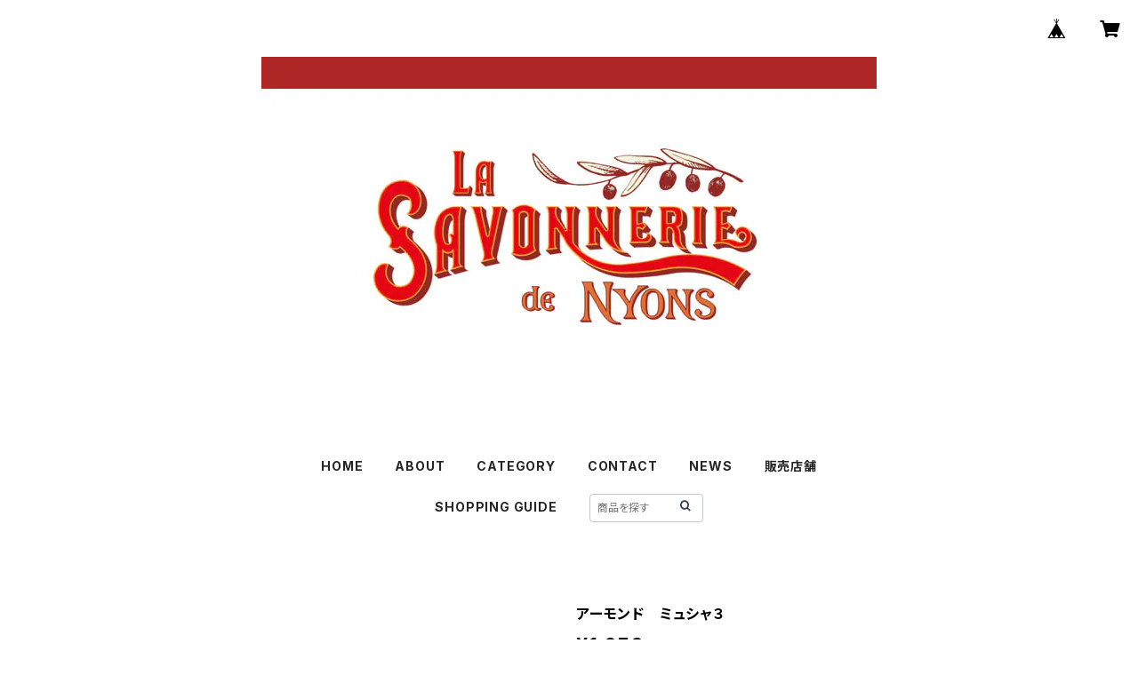

--- FILE ---
content_type: text/html; charset=UTF-8
request_url: https://www.nyons.jp/items/52624302/reviews?format=user&score=all&page=1
body_size: 2406
content:
				<li class="review01__listChild">
			<figure class="review01__itemInfo">
				<a href="/items/52623035" class="review01__imgWrap">
					<img src="https://baseec-img-mng.akamaized.net/images/item/origin/82f4bb89183fa9177b58704fe747dd72.jpg?imformat=generic&q=90&im=Resize,width=146,type=normal" alt="ローズ　ホワイトテリア" class="review01__img">
				</a>
				<figcaption class="review01__item">
					<i class="review01__iconImg ico--good"></i>
					<p class="review01__itemName">ローズ　ホワイトテリア</p>
										<time datetime="2024-10-17" class="review01__date">2024/10/17</time>
				</figcaption>
			</figure><!-- /.review01__itemInfo -->
						<p class="review01__comment">缶がとてもかわいくて購入しました。香りもいい香りです。思ったよりサイズが小さかったですが、その小ささもかわいくて気に入りました。また他のデザインも購入したいと思います♡</p>
								</li>
				<li class="review01__listChild">
			<figure class="review01__itemInfo">
				<a href="/items/52620294" class="review01__imgWrap">
					<img src="https://baseec-img-mng.akamaized.net/images/item/origin/0c0629af21b0694cb9ea9006d2d1fb08.jpg?imformat=generic&q=90&im=Resize,width=146,type=normal" alt="コクーン　バスタブ" class="review01__img">
				</a>
				<figcaption class="review01__item">
					<i class="review01__iconImg ico--good"></i>
					<p class="review01__itemName">コクーン　バスタブ</p>
										<time datetime="2024-06-27" class="review01__date">2024/06/27</time>
				</figcaption>
			</figure><!-- /.review01__itemInfo -->
						<p class="review01__comment">プレゼントと自分用に購入しました
缶はエンボス加工をされていて、レトロな絵でとても素敵です
石鹸はそれぞれ良い香りで使うのが楽しみです</p>
								</li>
				<li class="review01__listChild">
			<figure class="review01__itemInfo">
				<a href="/items/52626311" class="review01__imgWrap">
					<img src="https://baseec-img-mng.akamaized.net/images/item/origin/c307ae15bf38fcf76ac411a913f168c5.jpg?imformat=generic&q=90&im=Resize,width=146,type=normal" alt="コットンフラワー　ペルシャ" class="review01__img">
				</a>
				<figcaption class="review01__item">
					<i class="review01__iconImg ico--bad"></i>
					<p class="review01__itemName">コットンフラワー　ペルシャ</p>
										<time datetime="2024-02-02" class="review01__date">2024/02/02</time>
				</figcaption>
			</figure><!-- /.review01__itemInfo -->
						<p class="review01__comment">購入した商品が品切れだと店から連絡があり、他の商品にしたがその差額分を返金すると言いながらなかなか入金されず。また、商品発送通知がきたが追跡番号の連絡がないので本当に届くか不安です。問い合わせしても店からは連絡がありません！</p>
									<p class="review01__reply">このたびはご不快な思いを誠に申し訳ありません。
出荷量(店舗での動きが増え、出荷に時間がかかり大変申し訳ございませんでした。
差額返金は本日、お振込させていただきました。
発送、ご連絡が遅くなり、重ねてお詫び申し上げます。</p>
					</li>
				<li class="review01__listChild">
			<figure class="review01__itemInfo">
				<a href="/items/52716847" class="review01__imgWrap">
					<img src="https://baseec-img-mng.akamaized.net/images/item/origin/e30264dfdaf42c62d82737986aa693bf.png?imformat=generic&q=90&im=Resize,width=146,type=normal" alt="ハンドクリーム　オーキッド" class="review01__img">
				</a>
				<figcaption class="review01__item">
					<i class="review01__iconImg ico--bad"></i>
					<p class="review01__itemName">ハンドクリーム　オーキッド</p>
										<time datetime="2024-01-26" class="review01__date">2024/01/26</time>
				</figcaption>
			</figure><!-- /.review01__itemInfo -->
						<p class="review01__comment">2 つの商品を注文したのに 1 つしか届いていないのはなぜですか?</p>
									<p class="review01__reply">このたびは、当方の不手際で発送に誤りがあり、誠に申し訳ございませんでした。
不足分のハンドクリーム　オーキッド１点を至急、本日発送いたします。
ご迷惑をおかけし大変申し訳ございませんでした。
la savonnerie de nyons</p>
					</li>
				<li class="review01__listChild">
			<figure class="review01__itemInfo">
				<a href="/items/52626836" class="review01__imgWrap">
					<img src="https://baseec-img-mng.akamaized.net/images/item/origin/af74df3d6b7571685c67eed841b17792.jpg?imformat=generic&q=90&im=Resize,width=146,type=normal" alt="ローズ　ホワイトテリア" class="review01__img">
				</a>
				<figcaption class="review01__item">
					<i class="review01__iconImg ico--good"></i>
					<p class="review01__itemName">ローズ　ホワイトテリア</p>
										<time datetime="2023-05-29" class="review01__date">2023/05/29</time>
				</figcaption>
			</figure><!-- /.review01__itemInfo -->
						<p class="review01__comment">配送早く物も綺麗に梱包されていました</p>
								</li>
				<li class="review01__listChild">
			<figure class="review01__itemInfo">
				<a href="/items/52620924" class="review01__imgWrap">
					<img src="https://baseec-img-mng.akamaized.net/images/item/origin/a34126bfb368238866f3b0db85439ea2.jpg?imformat=generic&q=90&im=Resize,width=146,type=normal" alt="コットンフラワー　水遊び" class="review01__img">
				</a>
				<figcaption class="review01__item">
					<i class="review01__iconImg ico--good"></i>
					<p class="review01__itemName">コットンフラワー　水遊び</p>
										<time datetime="2023-05-29" class="review01__date">2023/05/29</time>
				</figcaption>
			</figure><!-- /.review01__itemInfo -->
						<p class="review01__comment">配送早く物も綺麗に梱包されていました</p>
								</li>
				<li class="review01__listChild">
			<figure class="review01__itemInfo">
				<a href="/items/52623263" class="review01__imgWrap">
					<img src="https://baseec-img-mng.akamaized.net/images/item/origin/332939e57f8f9d498fa3eb36dd35f858.jpg?imformat=generic&q=90&im=Resize,width=146,type=normal" alt="ローズドメイ　エッフェルとセーヌ" class="review01__img">
				</a>
				<figcaption class="review01__item">
					<i class="review01__iconImg ico--good"></i>
					<p class="review01__itemName">ローズドメイ　エッフェルとセーヌ</p>
										<time datetime="2023-03-09" class="review01__date">2023/03/09</time>
				</figcaption>
			</figure><!-- /.review01__itemInfo -->
						<p class="review01__comment">フランス好きの友人へプレゼント用。喜んでもらえました。ありがとうございました。</p>
								</li>
				<li class="review01__listChild">
			<figure class="review01__itemInfo">
				<a href="/items/52622794" class="review01__imgWrap">
					<img src="https://baseec-img-mng.akamaized.net/images/item/origin/16e119b74d92a061eb4a271af13ee350.jpg?imformat=generic&q=90&im=Resize,width=146,type=normal" alt="ローズ　木壁2匹" class="review01__img">
				</a>
				<figcaption class="review01__item">
					<i class="review01__iconImg ico--good"></i>
					<p class="review01__itemName">ローズ　木壁2匹</p>
										<time datetime="2023-03-09" class="review01__date">2023/03/09</time>
				</figcaption>
			</figure><!-- /.review01__itemInfo -->
								</li>
				<li class="review01__listChild">
			<figure class="review01__itemInfo">
				<a href="/items/52624567" class="review01__imgWrap">
					<img src="https://baseec-img-mng.akamaized.net/images/item/origin/f277217bdde49a8806291662dfa08603.jpg?imformat=generic&q=90&im=Resize,width=146,type=normal" alt="エーデルワイス　山鹿とモルモット" class="review01__img">
				</a>
				<figcaption class="review01__item">
					<i class="review01__iconImg ico--good"></i>
					<p class="review01__itemName">エーデルワイス　山鹿とモルモット</p>
										<time datetime="2023-03-09" class="review01__date">2023/03/09</time>
				</figcaption>
			</figure><!-- /.review01__itemInfo -->
								</li>
				<li class="review01__listChild">
			<figure class="review01__itemInfo">
				<a href="/items/52722033" class="review01__imgWrap">
					<img src="https://baseec-img-mng.akamaized.net/images/item/origin/abd29a43fb87daf368671b4f1b96aadf.jpg?imformat=generic&q=90&im=Resize,width=146,type=normal" alt="トートバッグ　ベビーバス赤" class="review01__img">
				</a>
				<figcaption class="review01__item">
					<i class="review01__iconImg ico--bad"></i>
					<p class="review01__itemName">トートバッグ　ベビーバス赤</p>
										<time datetime="2022-11-26" class="review01__date">2022/11/26</time>
				</figcaption>
			</figure><!-- /.review01__itemInfo -->
						<p class="review01__comment">商品については普通の評価
ショップについての評価は悪い❗️
ヤマト運輸のお問い合わせ番号を何回確認しても登録されていないとなるので、ショップに問い合わせをしたら、早急にお調べして折り返し連絡するとメールがきたが、次の日になってもこない。詳しい経過を説明するメールもなく、不安でしかなかった。そのうち商品が届き、ホッとしたが、問い合わせ番号がそもそも違っていた。なら、私がショップに問い合わせした時に普通なら控えを確認するはず。早急に調べるといいながら、控えすらみていないことになる。無責任だと思う。相手の立場になれば調べるくらい普通ならするはずです。
本当に商品が届くのか不安でしかない。
BASEさんで買い物するのが不安になりました。</p>
								</li>
				<li class="review01__listChild">
			<figure class="review01__itemInfo">
				<a href="/items/52622841" class="review01__imgWrap">
					<img src="https://baseec-img-mng.akamaized.net/images/item/origin/f8b45f737a4874592b81c0ea6c8b094c.jpg?imformat=generic&q=90&im=Resize,width=146,type=normal" alt="ローズ　白猫親子" class="review01__img">
				</a>
				<figcaption class="review01__item">
					<i class="review01__iconImg ico--good"></i>
					<p class="review01__itemName">ローズ　白猫親子</p>
										<time datetime="2022-10-15" class="review01__date">2022/10/15</time>
				</figcaption>
			</figure><!-- /.review01__itemInfo -->
								</li>
				<li class="review01__listChild">
			<figure class="review01__itemInfo">
				<a href="/items/52620924" class="review01__imgWrap">
					<img src="https://baseec-img-mng.akamaized.net/images/item/origin/a34126bfb368238866f3b0db85439ea2.jpg?imformat=generic&q=90&im=Resize,width=146,type=normal" alt="コットンフラワー　水遊び" class="review01__img">
				</a>
				<figcaption class="review01__item">
					<i class="review01__iconImg ico--good"></i>
					<p class="review01__itemName">コットンフラワー　水遊び</p>
										<time datetime="2022-10-15" class="review01__date">2022/10/15</time>
				</figcaption>
			</figure><!-- /.review01__itemInfo -->
								</li>
				<li class="review01__listChild">
			<figure class="review01__itemInfo">
				<a href="/items/52717912" class="review01__imgWrap">
					<img src="https://baseec-img-mng.akamaized.net/images/item/origin/8e14f40fbefcaed68c6f1bc582236657.jpg?imformat=generic&q=90&im=Resize,width=146,type=normal" alt="アンゼリカ　ペルシャ" class="review01__img">
				</a>
				<figcaption class="review01__item">
					<i class="review01__iconImg ico--good"></i>
					<p class="review01__itemName">アンゼリカ　ペルシャ</p>
										<time datetime="2022-10-15" class="review01__date">2022/10/15</time>
				</figcaption>
			</figure><!-- /.review01__itemInfo -->
								</li>
				<li class="review01__listChild">
			<figure class="review01__itemInfo">
				<a href="/items/52620713" class="review01__imgWrap">
					<img src="https://baseec-img-mng.akamaized.net/images/item/origin/b7acf377524eb535c140c919850f83b3.jpg?imformat=generic&q=90&im=Resize,width=146,type=normal" alt="コットンフラワー　籠　2匹" class="review01__img">
				</a>
				<figcaption class="review01__item">
					<i class="review01__iconImg ico--good"></i>
					<p class="review01__itemName">コットンフラワー　籠　2匹</p>
										<time datetime="2022-10-15" class="review01__date">2022/10/15</time>
				</figcaption>
			</figure><!-- /.review01__itemInfo -->
								</li>
				<li class="review01__listChild">
			<figure class="review01__itemInfo">
				<a href="/items/52623035" class="review01__imgWrap">
					<img src="https://baseec-img-mng.akamaized.net/images/item/origin/82f4bb89183fa9177b58704fe747dd72.jpg?imformat=generic&q=90&im=Resize,width=146,type=normal" alt="ローズ　ホワイトテリア" class="review01__img">
				</a>
				<figcaption class="review01__item">
					<i class="review01__iconImg ico--good"></i>
					<p class="review01__itemName">ローズ　ホワイトテリア</p>
										<time datetime="2022-04-07" class="review01__date">2022/04/07</time>
				</figcaption>
			</figure><!-- /.review01__itemInfo -->
						<p class="review01__comment">素早い発送ですし、とても可愛いおまけのポストカードもありがとうございました！
信頼できるお店です(*^-^*)
また利用させて頂きます♪</p>
								</li>
				<li class="review01__listChild">
			<figure class="review01__itemInfo">
				<a href="/items/52717801" class="review01__imgWrap">
					<img src="https://baseec-img-mng.akamaized.net/images/item/origin/ba513a97f706a4b9c6c072a396fe2e7d.jpg?imformat=generic&q=90&im=Resize,width=146,type=normal" alt="ローズ　ミュシャ１" class="review01__img">
				</a>
				<figcaption class="review01__item">
					<i class="review01__iconImg ico--good"></i>
					<p class="review01__itemName">ローズ　ミュシャ１</p>
										<time datetime="2022-01-22" class="review01__date">2022/01/22</time>
				</figcaption>
			</figure><!-- /.review01__itemInfo -->
								</li>
				<li class="review01__listChild">
			<figure class="review01__itemInfo">
				<a href="/items/52622794" class="review01__imgWrap">
					<img src="https://baseec-img-mng.akamaized.net/images/item/origin/16e119b74d92a061eb4a271af13ee350.jpg?imformat=generic&q=90&im=Resize,width=146,type=normal" alt="ローズ　木壁2匹" class="review01__img">
				</a>
				<figcaption class="review01__item">
					<i class="review01__iconImg ico--good"></i>
					<p class="review01__itemName">ローズ　木壁2匹</p>
										<time datetime="2022-01-22" class="review01__date">2022/01/22</time>
				</figcaption>
			</figure><!-- /.review01__itemInfo -->
								</li>
				<li class="review01__listChild">
			<figure class="review01__itemInfo">
				<a href="/items/52621347" class="review01__imgWrap">
					<img src="https://baseec-img-mng.akamaized.net/images/item/origin/c1ef89549418b28ed85edc0891170318.jpg?imformat=generic&q=90&im=Resize,width=146,type=normal" alt="コットンフラワー　モンサンミッシェル" class="review01__img">
				</a>
				<figcaption class="review01__item">
					<i class="review01__iconImg ico--good"></i>
					<p class="review01__itemName">コットンフラワー　モンサンミッシェル</p>
										<time datetime="2022-01-22" class="review01__date">2022/01/22</time>
				</figcaption>
			</figure><!-- /.review01__itemInfo -->
								</li>
		